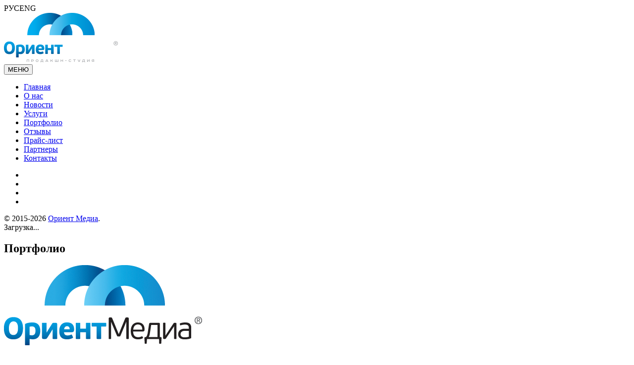

--- FILE ---
content_type: text/html; charset=utf-8
request_url: https://orientmedia.ru/portfolio
body_size: 7280
content:
<!DOCTYPE html><html lang="ru" dir="ltr"><head><meta http-equiv="Content-Type" content="text/html; charset=utf-8" /><meta name="viewport" content="width=device-width, initial-scale=1, maximum-scale=1"><title>Портфолио продакшн-студии «Ориент Медиа»</title><meta name="description" content="Примеры работы продакшн-студии «Ориент Медиа». Рекламные видеоролики, корпоративные фильмы, дизайн-проекты" /><meta name="keywords" content="Портфолио,примеры работ, продакшн-студия, Ориент Медиа" /><meta property="og:title" content="Портфолио продакшн-студии «Ориент Медиа»"/><meta property="og:description" content="Примеры работы продакшн-студии «Ориент Медиа». Рекламные видеоролики, корпоративные фильмы, дизайн-проекты" /><meta property="og:url" content="https://orientmedia.ru" /><meta property="og:site_name" content="Портфолио продакшн-студии «Ориент Медиа»" /><link rel="apple-touch-icon-precomposed" sizes="144x144" href="https://orientmedia.ru/i/image/touch_icon/favicon_144x144.png" /><link rel="apple-touch-icon-precomposed" sizes="114x114" href="https://orientmedia.ru/i/image/touch_icon/favicon_114x114.png" /><link rel="apple-touch-icon-precomposed" sizes="72x72" href="https://orientmedia.ru/i/image/touch_icon/favicon_72x72.png" /><link rel="apple-touch-icon-precomposed" href="https://orientmedia.ru/i/image/touch_icon/favicon_57x57.png" /><link rel="icon" href="https://orientmedia.ru/favicon-120.png" type="image/png" /><link rel="shortcut icon" href="https://orientmedia.ru/favicon-120.png" type="image/png" /><link rel="stylesheet" type="text/css" href="/tmp/css_js/css/css1676349033.css" /><script src="/tmp/css_js/js/js1676349033.js"></script><meta name="yandex-verification" content="787f331486893107" /><meta name="google-site-verification" content="rJbh1P04UkI52HgE6gK-L12Xv5-Js6kK9I728x6qA_c" /></head><body><div class="preloader"><div class="spinner"><div class="dot1"></div><div class="dot2"></div></div></div><nav class="nav-black"><div id="head"><span class="ru active">РУС</span><a class="langs lang-switch-leftactives" href="/" hreflang="ru"></a><a class="langs lang-switch-right" href="/en/" hreflang="en"></a><span class="en ">ENG</span></div><div class="logo-box hidden-xs hidden-sm"><a href="https://orientmedia.ru/" class="logo logo-img"><img src="https://orientmedia.ru/i/image/logo_ru.png" class="img-responsive" alt="ОриентМедиа"></a></div><button type="button" aria-label="Toggle Navigation" class="menu-button-mobile lines-button x2"><span class="color-white">МЕНЮ </span><span class="lines"></span></button><div class="menu-box my-scrollbar"><div id="dl-menu" class="dl-menuwrapper"><ul class="dl-menu dl-menuopen menu-weight900 menu-active-v3 menu-hover-v3"><li><a class="page-link" href="https://orientmedia.ru/#home" data-hover="Главная">Главная</a></li><li><a class="ajax-loader" href="https://orientmedia.ru/about.html" data-hover=" О нас">О нас</a></li><li><a class="ajax-loader" href="https://orientmedia.ru/news" data-hover="Новости">Новости</a></li><li><a class="ajax-loader" href="https://orientmedia.ru/services.html" title="Услуги" data-hover="Услуги">Услуги</a></li><li><a class="ajax-loader" href="https://orientmedia.ru/portfolio" data-hover="Портфолио">Портфолио</a></li><li><a class="ajax-loader" href="https://orientmedia.ru/reviews" data-hover="Отзывы">Отзывы</a></li><li><a class="ajax-loader" href="https://orientmedia.ru/price.html" data-hover="Прайс-лист">Прайс-лист</a></li><li><a class="ajax-loader" href="https://orientmedia.ru/partners" data-hover="Партнеры">Партнеры</a></li><li><a class="ajax-loader" href="https://orientmedia.ru/contacts.html" data-hover="Контакты">Контакты</a></li></ul></div></div><footer class="footer"><ul class="social-icons social-v3"><li data-toggle="tooltip" data-placement="top" title="Facebook"><a rel="nofollow" href="http://facebook.com/orientmediaproduction" target="_blank" class="fa fa-facebook"><i class="fa fa-facebook color-default"></i></a></li><li data-toggle="tooltip" data-placement="top" title="Instagram"><a rel="nofollow" href="http://instagram.com/orient.media" target="_blank" class="fa fa-instagram"><i class="fa fa-instagram color-default"></i></a></li><li data-toggle="tooltip" data-placement="top" title="Вконтакте"><a rel="nofollow" href="http://vk.com/orientmedia" target="_blank" class="fa fa-vk"><i class="fa fa-vk color-default"></i></a></li><li data-toggle="tooltip" data-placement="top" title="Yotube"><a rel="nofollow" href="http://www.youtube.com/channel/UCrp7VgE79roEyx2B1TzfW_g" target="_blank" class="fa fa-youtube"><i class="fa fa-youtube color-default"></i></a></li></ul><div class="copyright">&copy; 2015-2026 <a href="https://orientmedia.ru/">Ориент Медиа</a>.</div></footer></nav><div class="page-wrapper"><div class="page-ajax-preloader"><i class="fa fa-refresh fa-spin"></i><span>Загрузка...</span></div><section id="portfolio" class="bg-white page-activ"><div class="content"><div class="container"><header><a href="/"></a><h1>Портфолио</h1><img src="https://orientmedia.ru/i/image/logo_black_ru.png" alt="Портфолио" class="small-logo"><h2>Портфолио продакшн-студии «Ориент Медиа»</h2></header></div><div class="shadow"></div><div class="container"><div id="portfolio-filter"><div class="portfolio-filter-nav"><button class="btn btn-sm hidden-lg hidden-md" type="button" data-toggle="collapse" data-target="#collapseFiltr" aria-expanded="false" aria-controls="collapseFiltr"><i class="fa fa-fw fa-filter"></i>Фильтр</button><div class="collapse" id="collapseFiltr"><button class="filter btn btn-sm btn-link active" data-group="Все">Все</button><button class="filter btn btn-sm btn-link" data-group="Видео">Видео</button><button class="filter btn btn-sm btn-link" data-group="Дизайн">Дизайн</button><button class="filter btn btn-sm btn-link" data-group="Веб">Веб</button><button class="filter btn btn-sm btn-link" data-group="Копирайтинг">Копирайтинг</button></div></div><hr /><div class="portfolio-colum portfolio-masonry masonry-grid-3 portfolio-padding5 portfolio-hover"><figure class="item" data-groups='["Все", "Видео"]'><a class="ajax-loader" data-hover="Восточному Порту - 45 лет. Большой праздник во Врангеле" href="https://orientmedia.ru/video/75-vostochnomu_portu_-_45_let_bolshoy_prazdnik_vo_vrangele.html"><img src="/?q=portfolio_preview&file=8e7a9539c5040fa1369c840a2bec8570.jpg" /><div><h2 class="name">Восточному Порту - 45 лет. Большой праздник во Врангеле</h2><small>Видео </small><i class="fa fa-long-arrow-right"></i></div></a></figure><figure class="item" data-groups='["Все", "Видео"]'><a class="ajax-loader" data-hover="Путешествие века 2019. Большая эпопея от Атлантического до Тихого океана" href="https://orientmedia.ru/video/74-puteshestvie_veka_2019_bolshaya_epopeya_ot_atlanticheskogo_do_tihogo_okeana.html"><img src="/?q=portfolio_preview&file=585663315f921666411f83539ed6a9b1.jpg" /><div><h2 class="name">Путешествие века 2019. Большая эпопея от Атлантического до Тихого океана</h2><small>Видео </small><i class="fa fa-long-arrow-right"></i></div></a></figure><figure class="item" data-groups='["Все", "Видео"]'><a class="ajax-loader" data-hover="Дальневосточная круизная линия" href="https://orientmedia.ru/video/69-dalnevostochnaya_kruiznaya_liniya.html"><img src="/?q=portfolio_preview&file=982eacba395f3096b3acdc4894eb71c7.jpg" /><div><h2 class="name">Дальневосточная круизная линия</h2><small>Видео </small><i class="fa fa-long-arrow-right"></i></div></a></figure><figure class="item" data-groups='["Все", "Видео"]'><a class="ajax-loader" data-hover="МНОЦ &quot;Арктика&quot;" href="https://orientmedia.ru/video/67-mnoc_quotarktikaquot.html"><img src="/?q=portfolio_preview&file=e8da75a27c5c6a8d06d2443763591262.jpg" /><div><h2 class="name">МНОЦ &quot;Арктика&quot;</h2><small>Видео </small><i class="fa fa-long-arrow-right"></i></div></a></figure><figure class="item" data-groups='["Все", "Видео"]'><a class="ajax-loader" data-hover="Акционерное общество &quot;Восточный Порт&quot;" href="https://orientmedia.ru/video/65-akcionernoe_obshchestvo_quotvostochnyy_portquot.html"><img src="/?q=portfolio_preview&file=f23ec593160bbe06aed6bb06c259450d.jpg" /><div><h2 class="name">Акционерное общество &quot;Восточный Порт&quot;</h2><small>Видео </small><i class="fa fa-long-arrow-right"></i></div></a></figure><figure class="item" data-groups='["Все", "Видео"]'><a class="ajax-loader" data-hover="Большому Камню - 70 лет!" href="https://orientmedia.ru/video/63-bolshomu_kamnyu_-_70_let.html"><img src="/?q=portfolio_preview&file=9d91d67022cc5a1f190ca2782932cbda.jpg" /><div><h2 class="name">Большому Камню - 70 лет!</h2><small>Видео </small><i class="fa fa-long-arrow-right"></i></div></a></figure><figure class="item" data-groups='["Все", "Видео"]'><a class="ajax-loader" data-hover="Рыболовецкий колхоз «Восток-1»" href="https://orientmedia.ru/video/64-ryboloveckiy_kolhoz_vostok-1.html"><img src="/?q=portfolio_preview&file=7df32df57c0817a9111efe0155e6f54b.jpg" /><div><h2 class="name">Рыболовецкий колхоз «Восток-1»</h2><small>Видео </small><i class="fa fa-long-arrow-right"></i></div></a></figure><figure class="item" data-groups='["Все", "Копирайтинг"]'><a class="ajax-loader" data-hover="Журнал PRIMRING MAGAZINE" href="https://orientmedia.ru/copywriting/62-jurnal_primring_magazine.html"><img src="/?q=portfolio_preview&file=d396139e7dc0607eba6aceadd2de9357.jpg" /><div><h2 class="name">Журнал PRIMRING MAGAZINE</h2><small>Копирайтинг </small><i class="fa fa-long-arrow-right"></i></div></a></figure><figure class="item" data-groups='["Все", "Копирайтинг"]'><a class="ajax-loader" data-hover="Журнал &quot;Семь чудес&quot;" href="https://orientmedia.ru/copywriting/61-jurnal_quotsem_chudesquot.html"><img src="/?q=portfolio_preview&file=c9da519a87e7f3336c0d968245cd65e0.jpg" /><div><h2 class="name">Журнал &quot;Семь чудес&quot;</h2><small>Копирайтинг </small><i class="fa fa-long-arrow-right"></i></div></a></figure><figure class="item" data-groups='["Все", "Видео"]'><a class="ajax-loader" data-hover="Строительство индивидуальных домов по японской технологии" href="https://orientmedia.ru/video/60-stroitelstvo_individualnyh_domov_po_yaponskoy_tehnologii.html"><img src="/?q=portfolio_preview&file=d363d22ff5dfb48fcd7f3c40f040e587.JPG" /><div><h2 class="name">Строительство индивидуальных домов по японской технологии</h2><small>Видео </small><i class="fa fa-long-arrow-right"></i></div></a></figure><figure class="item" data-groups='["Все", "Видео"]'><a class="ajax-loader" data-hover="Легенды Шепалово. Чертов утес" href="https://orientmedia.ru/video/56-legendy_shepalovo_chertov_utes.html"><img src="/?q=portfolio_preview&file=1b6ba8af2ecc5bbaf3ffd45dc9a8f83a.jpg" /><div><h2 class="name">Легенды Шепалово. Чертов утес</h2><small>Видео </small><i class="fa fa-long-arrow-right"></i></div></a></figure><figure class="item" data-groups='["Все", "Видео"]'><a class="ajax-loader" data-hover="Круизный Владивосток. Японская версия" href="https://orientmedia.ru/video/55-kruiznyy_vladivostok_yaponskaya_versiya.html"><img src="/?q=portfolio_preview&file=4207099ee94172f877c754263104254b.jpg" /><div><h2 class="name">Круизный Владивосток. Японская версия</h2><small>Видео </small><i class="fa fa-long-arrow-right"></i></div></a></figure><figure class="item" data-groups='["Все", "Видео"]'><a class="ajax-loader" data-hover="Легенды Шепалово. Камень любви" href="https://orientmedia.ru/video/53-legendy_shepalovo_kamen_lyubvi.html"><img src="/?q=portfolio_preview&file=ffbf4137fdfdf771acd9700b6ce4545a.jpg" /><div><h2 class="name">Легенды Шепалово. Камень любви</h2><small>Видео </small><i class="fa fa-long-arrow-right"></i></div></a></figure><figure class="item" data-groups='["Все", "Видео"]'><a class="ajax-loader" data-hover="АЮСС-ВСТК. Новые рубежи" href="https://orientmedia.ru/video/52-ayuss-vstk_novye_rubeji.html"><img src="/?q=portfolio_preview&file=e52237899b8f7fd00fa7d6e6689447a6.jpg" /><div><h2 class="name">АЮСС-ВСТК. Новые рубежи</h2><small>Видео </small><i class="fa fa-long-arrow-right"></i></div></a></figure><figure class="item" data-groups='["Все", "Видео"]'><a class="ajax-loader" data-hover="Круизный Владивосток. Китайская версия " href="https://orientmedia.ru/video/51-kruiznyy_vladivostok_kitayskaya_versiya.html"><img src="/?q=portfolio_preview&file=30b666ab62261e97e9a58628b0c42b6c.jpg" /><div><h2 class="name">Круизный Владивосток. Китайская версия</h2><small>Видео </small><i class="fa fa-long-arrow-right"></i></div></a></figure><figure class="item" data-groups='["Все", "Видео"]'><a class="ajax-loader" data-hover="Приморское пиво: проверено временем! " href="https://orientmedia.ru/video/50-primorskoe_pivo_provereno_vremenem.html"><img src="/?q=portfolio_preview&file=b5dba52f22dd5dad2093de6b5570317a.jpg" /><div><h2 class="name">Приморское пиво: проверено временем!</h2><small>Видео </small><i class="fa fa-long-arrow-right"></i></div></a></figure><figure class="item" data-groups='["Все", "Видео"]'><a class="ajax-loader" data-hover="&quot;Надо видеть. Нужно знать&quot;. Шанхай. Анонс" href="https://orientmedia.ru/video/49-quotnado_videt_nujno_znatquot_shanhay_anons.html"><img src="/?q=portfolio_preview&file=a82b005dc876e120657afecdae12eb26.jpg" /><div><h2 class="name">&quot;Надо видеть. Нужно знать&quot;. Шанхай. Анонс</h2><small>Видео </small><i class="fa fa-long-arrow-right"></i></div></a></figure><figure class="item" data-groups='["Все", "Видео"]'><a class="ajax-loader" data-hover="Культурно-оздоровительный центр &quot;Шепалово&quot; " href="https://orientmedia.ru/video/48-kulturno-ozdorovitelnyy_centr_quotshepalovoquot.html"><img src="/?q=portfolio_preview&file=03dfa9963a166e0b99affec92257e4c6.jpg" /><div><h2 class="name">Культурно-оздоровительный центр &quot;Шепалово&quot;</h2><small>Видео </small><i class="fa fa-long-arrow-right"></i></div></a></figure><figure class="item" data-groups='["Все", "Видео"]'><a class="ajax-loader" data-hover="Восточный Порт" href="https://orientmedia.ru/video/46-vostochnyy_port.html"><img src="/?q=portfolio_preview&file=d1f0a0a953d8efdf736b7f63e7c861fb.jpg" /><div><h2 class="name">Восточный Порт</h2><small>Видео </small><i class="fa fa-long-arrow-right"></i></div></a></figure><figure class="item" data-groups='["Все", "Видео"]'><a class="ajax-loader" data-hover="Путешествие века! Автобусный круиз от Атлантического до Тихого океана" href="https://orientmedia.ru/video/44-puteshestvie_veka_avtobusnyy_kruiz_ot_atlanticheskogo_do_tihogo_okeana.html"><img src="/?q=portfolio_preview&file=3ccdb02bf2e428dce326b9d1d18dcffc.jpg" /><div><h2 class="name">Путешествие века! Автобусный круиз от Атлантического до Тихого океана</h2><small>Видео </small><i class="fa fa-long-arrow-right"></i></div></a></figure><figure class="item" data-groups='["Все", "Видео"]'><a class="ajax-loader" data-hover="Корпоративный сплав &quot;АЮСС-ВСТК&quot;" href="https://orientmedia.ru/video/42-korporativnyy_splav_quotayuss-vstkquot.html"><img src="/?q=portfolio_preview&file=5d0b520f1158109ed073c5fe5f4a8f4a.JPG" /><div><h2 class="name">Корпоративный сплав &quot;АЮСС-ВСТК&quot;</h2><small>Видео </small><i class="fa fa-long-arrow-right"></i></div></a></figure><figure class="item" data-groups='["Все", "Видео"]'><a class="ajax-loader" data-hover="Владивосток как круизное туристическое направление" href="https://orientmedia.ru/video/41-vladivostok_kak_kruiznoe_turisticheskoe_napravlenie.html"><img src="/?q=portfolio_preview&file=2607db0837c999fccbc0d02e330817fd.jpg" /><div><h2 class="name">Владивосток как круизное туристическое направление</h2><small>Видео </small><i class="fa fa-long-arrow-right"></i></div></a></figure><figure class="item" data-groups='["Все", "Видео"]'><a class="ajax-loader" data-hover="Каллиграфический перфоманс" href="https://orientmedia.ru/video/36-kalligraficheskiy_perfomans.html"><img src="/?q=portfolio_preview&file=05b58e8218a4d9fe773c584308436bf8.jpg" /><div><h2 class="name">Каллиграфический перфоманс</h2><small>Видео </small><i class="fa fa-long-arrow-right"></i></div></a></figure><figure class="item" data-groups='["Все", "Дизайн"]'><a class="ajax-loader" data-hover="Break and build" href="https://orientmedia.ru/design/15-break_and_build.html"><img src="/?q=portfolio_preview&file=2dea22ffd617f8443e7d3693c1a1322e.jpg" /><div><h2 class="name">Break and build</h2><small>Дизайн </small><i class="fa fa-long-arrow-right"></i></div></a></figure><figure class="item" data-groups='["Все", "Видео"]'><a class="ajax-loader" data-hover="Зимняя школа «Ice Mechanics-2016»" href="https://orientmedia.ru/video/6-zimnyaya_shkola_ice_mechanics-2016.html"><img src="/?q=portfolio_preview&file=b1ac95eb12e20dd00f554d24f838f955.jpg" /><div><h2 class="name">Зимняя школа «Ice Mechanics-2016»</h2><small>Видео </small><i class="fa fa-long-arrow-right"></i></div></a></figure><figure class="item" data-groups='["Все", "Видео"]'><a class="ajax-loader" data-hover="Складской комплекс ООО «АЮСС-ВСТК» " href="https://orientmedia.ru/video/3-skladskoy_kompleks_ooo_ayuss-vstk.html"><img src="/?q=portfolio_preview&file=70bd0358095216564a6ad3d112b49f8d.jpg" /><div><h2 class="name">Складской комплекс ООО «АЮСС-ВСТК»</h2><small>Видео </small><i class="fa fa-long-arrow-right"></i></div></a></figure><figure class="item" data-groups='["Все", "Видео"]'><a class="ajax-loader" data-hover="Международная школа-семинар «Ice Mechanics» " href="https://orientmedia.ru/video/5-mejdunarodnaya_shkola-seminar_ice_mechanics.html"><img src="/?q=portfolio_preview&file=93b8d04062aaf7192356ed086b729660.jpg" /><div><h2 class="name">Международная школа-семинар «Ice Mechanics»</h2><small>Видео </small><i class="fa fa-long-arrow-right"></i></div></a></figure><figure class="item" data-groups='["Все", "Видео"]'><a class="ajax-loader" data-hover="Ночь пожирателей рекламы-2015 во Владивостоке" href="https://orientmedia.ru/video/2-noch_pojirateley_reklamy-2015_vo_vladivostoke.html"><img src="/?q=portfolio_preview&file=baeab7fad64ed43e2abb044ca93795b7.jpg" /><div><h2 class="name">Ночь пожирателей рекламы-2015 во Владивостоке</h2><small>Видео </small><i class="fa fa-long-arrow-right"></i></div></a></figure><figure class="item" data-groups='["Все", "Дизайн"]'><a class="ajax-loader" data-hover="Happy Poops" href="https://orientmedia.ru/design/16-happy_poops.html"><img src="/?q=portfolio_preview&file=9ebdfaae895a71f86b8febe25f3c4aca.jpg" /><div><h2 class="name">Happy Poops</h2><small>Дизайн </small><i class="fa fa-long-arrow-right"></i></div></a></figure><figure class="item" data-groups='["Все", "Видео"]'><a class="ajax-loader" data-hover="ВКДЦ - 15 лет!" href="https://orientmedia.ru/video/19-vkdc_-_15_let.html"><img src="/?q=portfolio_preview&file=fecc747df253db3d769148b8d4ffe42c.jpg" /><div><h2 class="name">ВКДЦ - 15 лет!</h2><small>Видео </small><i class="fa fa-long-arrow-right"></i></div></a></figure><figure class="item" data-groups='["Все", "Видео"]'><a class="ajax-loader" data-hover="Бонжур-ДВ" href="https://orientmedia.ru/video/26-bonjur-dv.html"><img src="/?q=portfolio_preview&file=bb9b371750f150f9ae7cb058b8c8abbc.jpg" /><div><h2 class="name">Бонжур-ДВ</h2><small>Видео </small><i class="fa fa-long-arrow-right"></i></div></a></figure><figure class="item" data-groups='["Все", "Дизайн"]'><a class="ajax-loader" data-hover="Work studio" href="https://orientmedia.ru/design/33-work_studio.html"><img src="/?q=portfolio_preview&file=3b8eb0379eb6e2a0a57d2094eb846f2c.jpg" /><div><h2 class="name">Work studio</h2><small>Дизайн </small><i class="fa fa-long-arrow-right"></i></div></a></figure><figure class="item" data-groups='["Все", "Видео"]'><a class="ajax-loader" data-hover="Институт косметологии «Медклуб». Лазерная эпиляция. " href="https://orientmedia.ru/video/13-institut_kosmetologii_medklub_lazernaya_epilyaciya.html"><img src="/?q=portfolio_preview&file=81fde6973c45699fdbea5587bf80b8c4.jpg" /><div><h2 class="name">Институт косметологии «Медклуб». Лазерная эпиляция.</h2><small>Видео </small><i class="fa fa-long-arrow-right"></i></div></a></figure><figure class="item" data-groups='["Все", "Видео"]'><a class="ajax-loader" data-hover="Медклуб ICON Party " href="https://orientmedia.ru/video/12-medklub_icon_party.html"><img src="/?q=portfolio_preview&file=dda699722f1c4e3374c1dbb845353de6.jpg" /><div><h2 class="name">Медклуб ICON Party</h2><small>Видео </small><i class="fa fa-long-arrow-right"></i></div></a></figure><figure class="item" data-groups='["Все", "Видео"]'><a class="ajax-loader" data-hover="Клиника &quot;Медклуб&quot;. День открытых дверей" href="https://orientmedia.ru/video/11-klinika_quotmedklubquot_den_otkrytyh_dverey.html"><img src="/?q=portfolio_preview&file=77730a5a118bc20739e952ffb8fbed2b.jpg" /><div><h2 class="name">Клиника &quot;Медклуб&quot;. День открытых дверей</h2><small>Видео </small><i class="fa fa-long-arrow-right"></i></div></a></figure><figure class="item" data-groups='["Все", "Видео"]'><a class="ajax-loader" data-hover="Косметологическая клиника &quot;Медклуб&quot; " href="https://orientmedia.ru/video/23-kosmetologicheskaya_klinika_quotmedklubquot.html"><img src="/?q=portfolio_preview&file=51b6acbbe8cc56d30263153c5748cd08.jpg" /><div><h2 class="name">Косметологическая клиника &quot;Медклуб&quot;</h2><small>Видео </small><i class="fa fa-long-arrow-right"></i></div></a></figure><figure class="item" data-groups='["Все", "Дизайн"]'><a class="ajax-loader" data-hover="Капитал" href="https://orientmedia.ru/design/20-kapital.html"><img src="/?q=portfolio_preview&file=2ef5acec1b23d1d5be26f1836ca080cc.jpg" /><div><h2 class="name">Капитал</h2><small>Дизайн </small><i class="fa fa-long-arrow-right"></i></div></a></figure><figure class="item" data-groups='["Все", "Видео"]'><a class="ajax-loader" data-hover="Агентство для влюбленных &quot;Дари Поступок&quot; " href="https://orientmedia.ru/video/29-agentstvo_dlya_vlyublennyh_quotdari_postupokquot.html"><img src="/?q=portfolio_preview&file=34854a71afdfe17785d14107979dd49d.jpg" /><div><h2 class="name">Агентство для влюбленных &quot;Дари Поступок&quot;</h2><small>Видео </small><i class="fa fa-long-arrow-right"></i></div></a></figure><figure class="item" data-groups='["Все", "Видео"]'><a class="ajax-loader" data-hover="Шоппинг фестиваль на Гуаме " href="https://orientmedia.ru/video/27-shopping_festival_na_guame.html"><img src="/?q=portfolio_preview&file=a0ef90340bdff1d29025bd1bdf638e29.jpg" /><div><h2 class="name">Шоппинг фестиваль на Гуаме</h2><small>Видео </small><i class="fa fa-long-arrow-right"></i></div></a></figure><figure class="item" data-groups='["Все", "Видео"]'><a class="ajax-loader" data-hover="Добро пожаловать на Гуам!" href="https://orientmedia.ru/video/9-dobro_pojalovat_na_guam.html"><img src="/?q=portfolio_preview&file=dc0fa23a61a2eb4a5d9331fae6188dcd.jpg" /><div><h2 class="name">Добро пожаловать на Гуам!</h2><small>Видео </small><i class="fa fa-long-arrow-right"></i></div></a></figure><figure class="item" data-groups='["Все", "Видео"]'><a class="ajax-loader" data-hover="Чартер на остров Гуам " href="https://orientmedia.ru/video/28-charter_na_ostrov_guam.html"><img src="/?q=portfolio_preview&file=9dccb3621a1b364f37017b421ad72145.jpg" /><div><h2 class="name">Чартер на остров Гуам</h2><small>Видео </small><i class="fa fa-long-arrow-right"></i></div></a></figure><figure class="item" data-groups='["Все", "Дизайн"]'><a class="ajax-loader" data-hover="Jet Speed Service" href="https://orientmedia.ru/design/32-jet_speed_service.html"><img src="/?q=portfolio_preview&file=050de3b84e840a4cf86f4aa62f6f19fb.jpg" /><div><h2 class="name">Jet Speed Service</h2><small>Дизайн </small><i class="fa fa-long-arrow-right"></i></div></a></figure><figure class="item" data-groups='["Все", "Видео"]'><a class="ajax-loader" data-hover="Сахарный диабет" href="https://orientmedia.ru/video/30-saharnyy_diabet.html"><img src="/?q=portfolio_preview&file=0ccd768e5eb2e1292f4f1faab5c447fc.jpg" /><div><h2 class="name">Сахарный диабет</h2><small>Видео </small><i class="fa fa-long-arrow-right"></i></div></a></figure><figure class="item" data-groups='["Все", "Видео"]'><a class="ajax-loader" data-hover="40 лет заводу &quot;Варяг&quot;" href="https://orientmedia.ru/video/8-40_let_zavodu_quotvaryagquot.html"><img src="/?q=portfolio_preview&file=6f16d6a205c27b70a46e2873e76ed1b5.jpg" /><div><h2 class="name">40 лет заводу &quot;Варяг&quot;</h2><small>Видео </small><i class="fa fa-long-arrow-right"></i></div></a></figure><figure class="item" data-groups='["Все", "Видео"]'><a class="ajax-loader" data-hover="Клиника &quot;Медклуб&quot; " href="https://orientmedia.ru/video/22-klinika_quotmedklubquot.html"><img src="/?q=portfolio_preview&file=89775143f83dc01da6bcf895803cd922.jpg" /><div><h2 class="name">Клиника &quot;Медклуб&quot;</h2><small>Видео </small><i class="fa fa-long-arrow-right"></i></div></a></figure><figure class="item" data-groups='["Все", "Видео"]'><a class="ajax-loader" data-hover="Компания &quot;Рекламные Сувениры&quot; " href="https://orientmedia.ru/video/24-kompaniya_quotreklamnye_suveniryquot.html"><img src="/?q=portfolio_preview&file=754ee1e0bef815d0fc556b92677ee230.jpg" /><div><h2 class="name">Компания &quot;Рекламные Сувениры&quot;</h2><small>Видео </small><i class="fa fa-long-arrow-right"></i></div></a></figure><figure class="item" data-groups='["Все", "Видео"]'><a class="ajax-loader" data-hover="Солид Банк" href="https://orientmedia.ru/video/25-solid_bank.html"><img src="/?q=portfolio_preview&file=d077563cbe4d3d7e2085308f83c01d76.jpg" /><div><h2 class="name">Солид Банк</h2><small>Видео </small><i class="fa fa-long-arrow-right"></i></div></a></figure><figure class="item" data-groups='["Все", "Видео"]'><a class="ajax-loader" data-hover="Энергия молодых - энергия будущего " href="https://orientmedia.ru/video/31-energiya_molodyh_-_energiya_budushchego.html"><img src="/?q=portfolio_preview&file=7283a3ff59344b57a24a8a0f2cdc6582.jpg" /><div><h2 class="name">Энергия молодых - энергия будущего</h2><small>Видео </small><i class="fa fa-long-arrow-right"></i></div></a></figure><figure class="item" data-groups='["Все", "Видео"]'><a class="ajax-loader" data-hover="УНИФ ДВО РАН: вчера, сегодня, завтра " href="https://orientmedia.ru/video/10-unif_dvo_ran_vchera_segodnya_zavtra.html"><img src="/?q=portfolio_preview&file=58b12024345ec51ba138713f78bdbbe7.jpg" /><div><h2 class="name">УНИФ ДВО РАН: вчера, сегодня, завтра</h2><small>Видео </small><i class="fa fa-long-arrow-right"></i></div></a></figure><figure class="item" data-groups='["Все", "Видео"]'><a class="ajax-loader" data-hover="ОАО &quot;ДЭСП&quot;: 50 лет успеха " href="https://orientmedia.ru/video/21-oao_quotdespquot_50_let_uspeha.html"><img src="/?q=portfolio_preview&file=86213b7b7feb6603b94e6c26d63554a9.jpg" /><div><h2 class="name">ОАО &quot;ДЭСП&quot;: 50 лет успеха</h2><small>Видео </small><i class="fa fa-long-arrow-right"></i></div></a></figure><figure class="item" data-groups='["Все", "Видео"]'><a class="ajax-loader" data-hover="Ратимиру - 15 лет" href="https://orientmedia.ru/video/17-ratimiru_-_15_let.html"><img src="/?q=portfolio_preview&file=23883aee7e9cd4857e1303e50eb50660.jpg" /><div><h2 class="name">Ратимиру - 15 лет</h2><small>Видео </small><i class="fa fa-long-arrow-right"></i></div></a></figure><figure class="item" data-groups='["Все", "Видео"]'><a class="ajax-loader" data-hover="Колбаса: мифы и реальность " href="https://orientmedia.ru/video/18-kolbasa_mify_i_realnost.html"><img src="/?q=portfolio_preview&file=1cd97144490f49b6f1f68d5312bf8311.jpg" /><div><h2 class="name">Колбаса: мифы и реальность</h2><small>Видео </small><i class="fa fa-long-arrow-right"></i></div></a></figure><figure class="item" data-groups='["Все", "Видео"]'><a class="ajax-loader" data-hover="&quot;Ратимир&quot;: традиции русского качества" href="https://orientmedia.ru/video/14-quotratimirquot_tradicii_russkogo_kachestva.html"><img src="/?q=portfolio_preview&file=1cc53a156ac1b9e4ee78ba92aec66000.jpg" /><div><h2 class="name">&quot;Ратимир&quot;: традиции русского качества</h2><small>Видео </small><i class="fa fa-long-arrow-right"></i></div></a></figure></div><div class="clearfix"></div><div class="blog-loadmore"></div></div><script>$('.masonry-grid-3').masonry({itemSelector: '.item'});</script><script>shuffle_init('#portfolio-filter');</script><script>$('.portfolio-hover >figure').each(function () {$(this).hoverdir({hoverDelay: 75 });});</script></div></div></section><section id="home" class="page-activ"><div class="content table home-bg"><div class="table-middle"><div class="intro-text"><h1><img src="https://orientmedia.ru/i/image/logo_ru.png" class=" text-center hidden-lg hidden-md" alt="Ориент Медиа" /><strong class="main_page hidden-sm hidden-xs">ОРИЕНТ МЕДИА</strong></h1><div class="owl-carousel rotate-text"><div class="item"><h3>Рекламные видеоролики</h3></div><div class="item"><h3>Корпоративные фильмы</h3></div><div class="item"><h3>Дизайн и полиграфия</h3></div><div class="item"><h3>Копирайтинг</h3></div></div></div></div></div></section></div><script type="text/javascript">(function (d, w, c) { (w[c] = w[c] || []).push(function() { try { w.yaCounter35081485 = new Ya.Metrika({ id:35081485, clickmap:true, trackLinks:true, accurateTrackBounce:true }); } catch(e) { } }); var n = d.getElementsByTagName("script")[0], s = d.createElement("script"), f = function () { n.parentNode.insertBefore(s, n); }; s.type = "text/javascript"; s.async = true; s.src = "https://mc.yandex.ru/metrika/watch.js"; if (w.opera == "[object Opera]") { d.addEventListener("DOMContentLoaded", f, false); } else { f(); } })(document, window, "yandex_metrika_callbacks");</script><noscript><div><img src="https://mc.yandex.ru/watch/35081485" style="position:absolute; left:-9999px;" alt="" /></div></noscript></body></html>